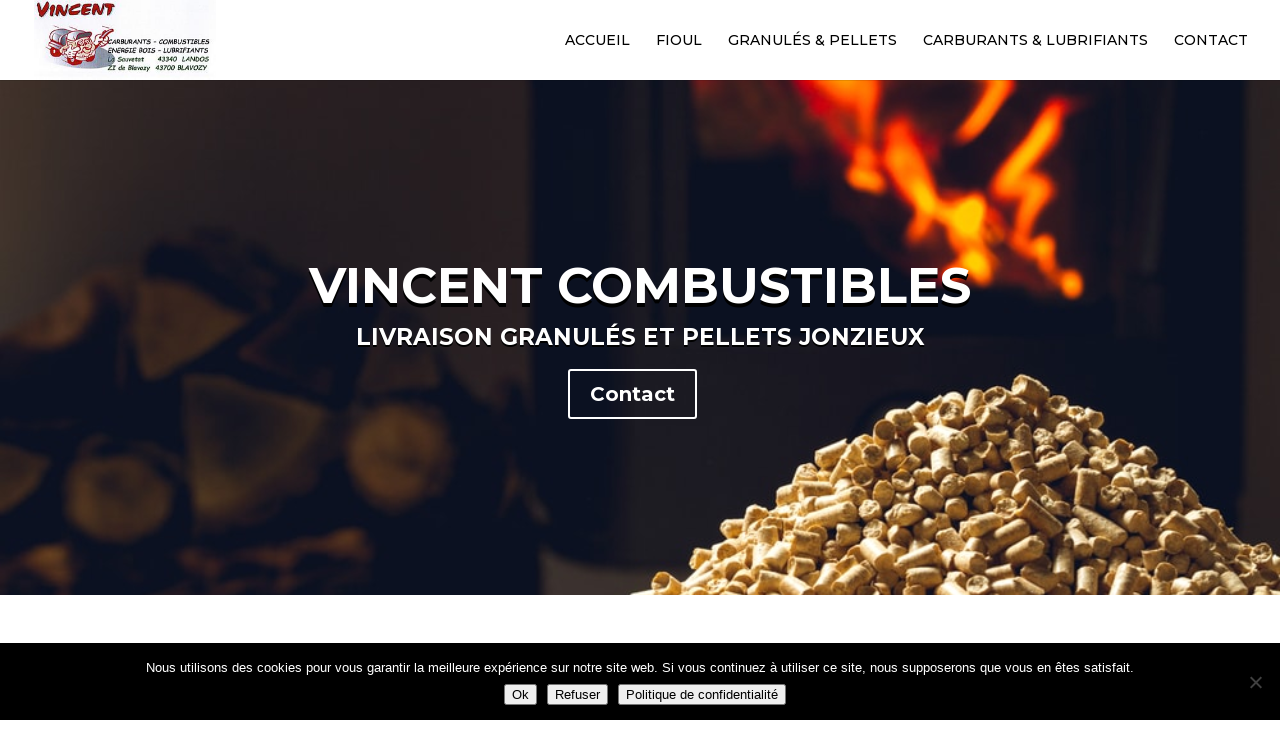

--- FILE ---
content_type: text/css
request_url: https://www.vincent-combustibles.fr/wp-content/et-cache/228663/et-core-unified-deferred-228663.min.css?ver=1768994434
body_size: 978
content:
.et_pb_section_1.et_pb_section{padding-top:55px;padding-bottom:55px}.et_pb_row_0{align-items:center}.et_pb_column_0{z-index:0}.et_pb_image_0 .et_pb_image_wrap,.et_pb_image_2 .et_pb_image_wrap,.et_pb_code_0,.et_pb_code_1{box-shadow:6px 6px 18px 0px rgba(0,0,0,0.3)}.et_pb_image_0,.et_pb_image_1{text-align:left;margin-left:0}.et_pb_text_0.et_pb_text,.et_pb_text_1.et_pb_text,.et_pb_text_2.et_pb_text,.et_pb_text_3.et_pb_text,.et_pb_text_4.et_pb_text,.et_pb_text_5.et_pb_text{color:#ffffff!important}.et_pb_text_0,.et_pb_text_4{font-family:'Montserrat',Helvetica,Arial,Lucida,sans-serif;font-weight:700;text-transform:uppercase;font-size:30px}.et_pb_text_0 h2,.et_pb_text_4 h2{font-family:'Montserrat',Helvetica,Arial,Lucida,sans-serif;font-weight:700;font-size:30px;color:#ffffff!important;line-height:1.2em}.et_pb_divider_0:before,.et_pb_divider_2:before,.et_pb_divider_3:before{border-top-color:#ffffff;border-top-width:2px}.et_pb_text_1,.et_pb_text_3,.et_pb_text_5{font-family:'Raleway',Helvetica,Arial,Lucida,sans-serif;font-size:15px;padding-bottom:30px!important}.et_pb_divider_1{padding-top:150px;padding-bottom:150px}.et_pb_divider_1:before{width:auto;top:150px;right:0px;left:0px}.et_pb_text_2{line-height:1.8em;font-family:'Montserrat',Helvetica,Arial,Lucida,sans-serif;font-weight:700;text-transform:uppercase;font-size:30px;line-height:1.8em}div.et_pb_section.et_pb_section_2{background-blend-mode:overlay;background-image:url(https://www.vincent-combustibles.fr/wp-content/uploads/2020/09/shutterstock_223155262-1.jpg)!important}.et_pb_section_2{background-attachment:fixed}.et_pb_section_2.et_pb_section{background-color:rgba(0,0,0,0.4)!important}.et_pb_row_2,.et_pb_row_4,.et_pb_row_5{align-items:center}.et_pb_text_6.et_pb_text{color:#000000!important}.et_pb_text_6{font-family:'Montserrat',Helvetica,Arial,Lucida,sans-serif;font-weight:700;text-transform:uppercase;font-size:40px}.et_pb_divider_4{width:14%}.et_pb_divider_4:before{border-top-color:#000000;border-top-width:3px}.et_pb_image_2{text-align:center}.et_pb_blurb_0.et_pb_blurb p,.et_pb_blurb_1.et_pb_blurb p,.et_pb_blurb_2.et_pb_blurb p{line-height:2.7em}.et_pb_blurb_0.et_pb_blurb,.et_pb_blurb_1.et_pb_blurb,.et_pb_blurb_2.et_pb_blurb{font-family:'Montserrat',Helvetica,Arial,Lucida,sans-serif;font-weight:700;text-transform:uppercase;font-size:25px;color:#000000!important;line-height:2.7em}.et_pb_blurb_0 .et-pb-icon,.et_pb_blurb_1 .et-pb-icon,.et_pb_blurb_2 .et-pb-icon{font-size:64px;color:#000000;font-family:ETmodules!important;font-weight:400!important}div.et_pb_section.et_pb_section_4{background-blend-mode:overlay;background-image:url(https://www.vincent-combustibles.fr/wp-content/uploads/2020/09/shutterstock_1026636973.jpg)!important}.et_pb_section_4.et_pb_section{padding-top:36px;padding-bottom:14px;background-color:rgba(0,0,0,0.66)!important}.et_pb_row_5,body #page-container .et-db #et-boc .et-l .et_pb_row_5.et_pb_row,body.et_pb_pagebuilder_layout.single #page-container #et-boc .et-l .et_pb_row_5.et_pb_row,body.et_pb_pagebuilder_layout.single.et_full_width_page #page-container #et-boc .et-l .et_pb_row_5.et_pb_row{max-width:1167px}.et_pb_blurb_3.et_pb_blurb .et_pb_module_header,.et_pb_blurb_3.et_pb_blurb .et_pb_module_header a,.et_pb_blurb_5.et_pb_blurb .et_pb_module_header,.et_pb_blurb_5.et_pb_blurb .et_pb_module_header a{font-family:'Raleway',Helvetica,Arial,Lucida,sans-serif;color:#ffffff!important;line-height:1.2em}.et_pb_blurb_3.et_pb_blurb{margin-bottom:20px!important}.et_pb_blurb_3 .et-pb-icon,.et_pb_blurb_4 .et-pb-icon,.et_pb_blurb_5 .et-pb-icon{color:#ffffff;font-family:ETmodules!important;font-weight:400!important}.et_pb_blurb_4.et_pb_blurb .et_pb_module_header,.et_pb_blurb_4.et_pb_blurb .et_pb_module_header a{font-family:'Raleway',Helvetica,Arial,Lucida,sans-serif;color:#ffffff!important;line-height:2em}.et_pb_blurb_5.et_pb_blurb{margin-top:20px!important}.et_pb_column_1{background-color:#e0a628;padding-top:40px;padding-right:40px;padding-bottom:40px;padding-left:40px;margin-top:30px;margin-bottom:30px;margin-left:-30px}.et_pb_column_2{background-image:url(https://www.vincent-combustibles.fr/wp-content/uploads/2020/09/shutterstock_1290894307.jpg);z-index:0}.et_pb_column_3{background-color:#e0a628;padding-top:40px;padding-right:40px;padding-bottom:40px;padding-left:40px}.et_pb_column_5{border-left-width:10px;border-left-color:#ffffff;padding-left:40px}.et_pb_column_7{background-color:rgba(0,0,0,0);border-right-width:10px;border-right-color:#000000;padding-right:30px}.et_pb_column_9{padding-top:69px;padding-right:9.7vw}.et_pb_divider_4.et_pb_module{margin-left:auto!important;margin-right:auto!important}@media only screen and (min-width:981px){.et_pb_row_1,.et_pb_code_1{display:none!important}}@media only screen and (max-width:980px){.et_pb_section_1.et_pb_section{padding-top:0px}.et_pb_image_0 .et_pb_image_wrap img,.et_pb_image_1 .et_pb_image_wrap img,.et_pb_image_2 .et_pb_image_wrap img{width:auto}.et_pb_column_5{border-left-width:10px;border-left-color:#ffffff}.et_pb_column_7{border-right-width:10px;border-right-color:#000000}.et_pb_column_9{padding-top:0px;padding-right:0vw}}@media only screen and (min-width:768px) and (max-width:980px){.et_pb_row_0,.et_pb_code_0{display:none!important}}@media only screen and (max-width:767px){.et_pb_image_0 .et_pb_image_wrap img,.et_pb_image_1 .et_pb_image_wrap img,.et_pb_image_2 .et_pb_image_wrap img{width:auto}.et_pb_row_1,.et_pb_code_1{display:none!important}.et_pb_column_5{border-left-width:10px;border-left-color:#ffffff}.et_pb_column_7{border-right-width:10px;border-right-color:#000000}}